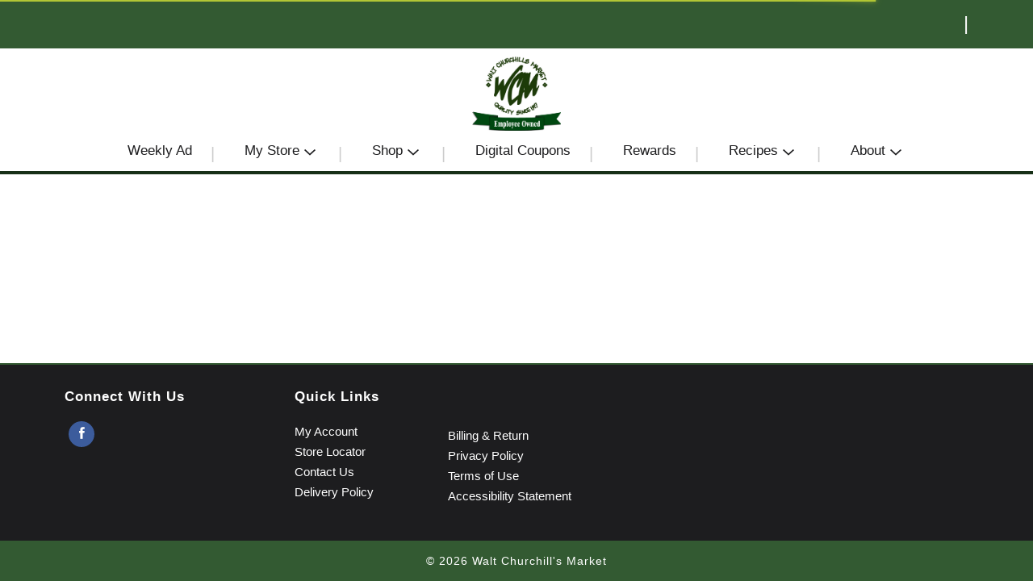

--- FILE ---
content_type: text/html; charset=UTF-8
request_url: https://shop.waltchurchillsmarket.com/shop/deli/freshly_sliced_cheese/cheddar/d/21548477
body_size: 9041
content:
<!DOCTYPE html>
<html lang="en-US" data-trailing-slash="">
<head>
  <meta http-equiv="X-UA-Compatible" content="IE=edge">
  <meta charset="UTF-8">
  <meta name="viewport" content="width=device-width">
  <title>Cheddar | Walt Churchill's Market</title>
  <link rel="shortcut icon" type="image/x-icon" href="https://shop.waltchurchillsmarket.com/wp-content/themes/fp-wp-q-walt-churchills-market/favicon/favicon.ico">
          <link rel="apple-touch-icon" sizes="152x152" href="https://shop.waltchurchillsmarket.com/wp-content/themes/fp-wp-q-walt-churchills-market/favicon/apple-touch-icon.png">
          <link rel="icon" type="image/png" href="https://shop.waltchurchillsmarket.com/wp-content/themes/fp-wp-q-walt-churchills-market/favicon/favicon-32x32.png" sizes="32x32">
          <link rel="icon" type="image/png" href="https://shop.waltchurchillsmarket.com/wp-content/themes/fp-wp-q-walt-churchills-market/favicon/favicon-16x16.png" sizes="16x16">
          <link rel="icon" type="image/png" href="https://shop.waltchurchillsmarket.com/wp-content/themes/fp-wp-q-walt-churchills-market/favicon/favicon-196x196.png" sizes="196x196">
          <link rel="icon" type="image/png" href="https://shop.waltchurchillsmarket.com/wp-content/themes/fp-wp-q-walt-churchills-market/favicon/favicon-128x128.png" sizes="128x128">
  <meta name="robots" content="index, follow, max-image-preview:large, max-snippet:-1, max-video-preview:-1">
	<style>img:is([sizes="auto" i], [sizes^="auto," i]) { contain-intrinsic-size: 3000px 1500px }</style>
	
	<!-- This site is optimized with the Yoast SEO plugin v26.2 - https://yoast.com/wordpress/plugins/seo/ -->
	<meta name="twitter:card" content="summary_large_image">
	<script type="application/ld+json" class="yoast-schema-graph">{"@context":"https://schema.org","@graph":[{"@type":"WebSite","@id":"https://shop.waltchurchillsmarket.com/#website","url":"https://shop.waltchurchillsmarket.com/","name":"Walt Churchill&#039;s Market","description":"","potentialAction":[{"@type":"SearchAction","target":{"@type":"EntryPoint","urlTemplate":"https://shop.waltchurchillsmarket.com/?s={search_term_string}"},"query-input":{"@type":"PropertyValueSpecification","valueRequired":true,"valueName":"search_term_string"}}],"inLanguage":"en-US"}]}</script>
	<!-- / Yoast SEO plugin. -->


<link rel="dns-prefetch" href="//asset.freshop.ncrcloud.com">
<link rel="dns-prefetch" href="//www.googletagmanager.com">
<link rel="dns-prefetch" href="//ajax.googleapis.com">
<link href="https://fonts.gstatic.com" crossorigin rel="preconnect">
<link rel="stylesheet" id="jquery-ui-css" href="//ajax.googleapis.com/ajax/libs/jqueryui/1.8.1/themes/base/jquery-ui.css?ver=6.8.3" type="text/css" media="all">
<link rel="stylesheet" id="owl-carousel-css-css" href="https://shop.waltchurchillsmarket.com/wp-content/themes/fp-wp-q/resources/vendor/owlcarousel/assets/owl.carousel.css?ver=1.0.13" type="text/css" media="all">
<link rel="stylesheet" id="owl-carousel-theme-css-css" href="https://shop.waltchurchillsmarket.com/wp-content/themes/fp-wp-q/resources/vendor/owlcarousel/assets/owl.theme.default.min.css?ver=1.0.13" type="text/css" media="all">
<link rel="stylesheet" id="select2-css-css" href="https://shop.waltchurchillsmarket.com/wp-content/themes/fp-wp-q/resources/vendor/jquery-select2/select2.min.css?ver=1.0.13" type="text/css" media="all">
<link rel="stylesheet" id="wp-block-library-css" href="https://shop.waltchurchillsmarket.com/wp-includes/css/dist/block-library/style.min.css?ver=6.8.3" type="text/css" media="all">
<style id="classic-theme-styles-inline-css" type="text/css">
/*! This file is auto-generated */
.wp-block-button__link{color:#fff;background-color:#32373c;border-radius:9999px;box-shadow:none;text-decoration:none;padding:calc(.667em + 2px) calc(1.333em + 2px);font-size:1.125em}.wp-block-file__button{background:#32373c;color:#fff;text-decoration:none}
</style>
<link rel="stylesheet" id="wp-components-css" href="https://shop.waltchurchillsmarket.com/wp-includes/css/dist/components/style.min.css?ver=6.8.3" type="text/css" media="all">
<link rel="stylesheet" id="wp-preferences-css" href="https://shop.waltchurchillsmarket.com/wp-includes/css/dist/preferences/style.min.css?ver=6.8.3" type="text/css" media="all">
<link rel="stylesheet" id="wp-block-editor-css" href="https://shop.waltchurchillsmarket.com/wp-includes/css/dist/block-editor/style.min.css?ver=6.8.3" type="text/css" media="all">
<link rel="stylesheet" id="popup-maker-block-library-style-css" href="https://shop.waltchurchillsmarket.com/wp-content/plugins/popup-maker/dist/packages/block-library-style.css?ver=dbea705cfafe089d65f1" type="text/css" media="all">
<style id="global-styles-inline-css" type="text/css">
:root{--wp--preset--aspect-ratio--square: 1;--wp--preset--aspect-ratio--4-3: 4/3;--wp--preset--aspect-ratio--3-4: 3/4;--wp--preset--aspect-ratio--3-2: 3/2;--wp--preset--aspect-ratio--2-3: 2/3;--wp--preset--aspect-ratio--16-9: 16/9;--wp--preset--aspect-ratio--9-16: 9/16;--wp--preset--color--black: #000000;--wp--preset--color--cyan-bluish-gray: #abb8c3;--wp--preset--color--white: #ffffff;--wp--preset--color--pale-pink: #f78da7;--wp--preset--color--vivid-red: #cf2e2e;--wp--preset--color--luminous-vivid-orange: #ff6900;--wp--preset--color--luminous-vivid-amber: #fcb900;--wp--preset--color--light-green-cyan: #7bdcb5;--wp--preset--color--vivid-green-cyan: #00d084;--wp--preset--color--pale-cyan-blue: #8ed1fc;--wp--preset--color--vivid-cyan-blue: #0693e3;--wp--preset--color--vivid-purple: #9b51e0;--wp--preset--gradient--vivid-cyan-blue-to-vivid-purple: linear-gradient(135deg,rgba(6,147,227,1) 0%,rgb(155,81,224) 100%);--wp--preset--gradient--light-green-cyan-to-vivid-green-cyan: linear-gradient(135deg,rgb(122,220,180) 0%,rgb(0,208,130) 100%);--wp--preset--gradient--luminous-vivid-amber-to-luminous-vivid-orange: linear-gradient(135deg,rgba(252,185,0,1) 0%,rgba(255,105,0,1) 100%);--wp--preset--gradient--luminous-vivid-orange-to-vivid-red: linear-gradient(135deg,rgba(255,105,0,1) 0%,rgb(207,46,46) 100%);--wp--preset--gradient--very-light-gray-to-cyan-bluish-gray: linear-gradient(135deg,rgb(238,238,238) 0%,rgb(169,184,195) 100%);--wp--preset--gradient--cool-to-warm-spectrum: linear-gradient(135deg,rgb(74,234,220) 0%,rgb(151,120,209) 20%,rgb(207,42,186) 40%,rgb(238,44,130) 60%,rgb(251,105,98) 80%,rgb(254,248,76) 100%);--wp--preset--gradient--blush-light-purple: linear-gradient(135deg,rgb(255,206,236) 0%,rgb(152,150,240) 100%);--wp--preset--gradient--blush-bordeaux: linear-gradient(135deg,rgb(254,205,165) 0%,rgb(254,45,45) 50%,rgb(107,0,62) 100%);--wp--preset--gradient--luminous-dusk: linear-gradient(135deg,rgb(255,203,112) 0%,rgb(199,81,192) 50%,rgb(65,88,208) 100%);--wp--preset--gradient--pale-ocean: linear-gradient(135deg,rgb(255,245,203) 0%,rgb(182,227,212) 50%,rgb(51,167,181) 100%);--wp--preset--gradient--electric-grass: linear-gradient(135deg,rgb(202,248,128) 0%,rgb(113,206,126) 100%);--wp--preset--gradient--midnight: linear-gradient(135deg,rgb(2,3,129) 0%,rgb(40,116,252) 100%);--wp--preset--font-size--small: 13px;--wp--preset--font-size--medium: 20px;--wp--preset--font-size--large: 36px;--wp--preset--font-size--x-large: 42px;--wp--preset--spacing--20: 0.44rem;--wp--preset--spacing--30: 0.67rem;--wp--preset--spacing--40: 1rem;--wp--preset--spacing--50: 1.5rem;--wp--preset--spacing--60: 2.25rem;--wp--preset--spacing--70: 3.38rem;--wp--preset--spacing--80: 5.06rem;--wp--preset--shadow--natural: 6px 6px 9px rgba(0, 0, 0, 0.2);--wp--preset--shadow--deep: 12px 12px 50px rgba(0, 0, 0, 0.4);--wp--preset--shadow--sharp: 6px 6px 0px rgba(0, 0, 0, 0.2);--wp--preset--shadow--outlined: 6px 6px 0px -3px rgba(255, 255, 255, 1), 6px 6px rgba(0, 0, 0, 1);--wp--preset--shadow--crisp: 6px 6px 0px rgba(0, 0, 0, 1);}:where(.is-layout-flex){gap: 0.5em;}:where(.is-layout-grid){gap: 0.5em;}body .is-layout-flex{display: flex;}.is-layout-flex{flex-wrap: wrap;align-items: center;}.is-layout-flex > :is(*, div){margin: 0;}body .is-layout-grid{display: grid;}.is-layout-grid > :is(*, div){margin: 0;}:where(.wp-block-columns.is-layout-flex){gap: 2em;}:where(.wp-block-columns.is-layout-grid){gap: 2em;}:where(.wp-block-post-template.is-layout-flex){gap: 1.25em;}:where(.wp-block-post-template.is-layout-grid){gap: 1.25em;}.has-black-color{color: var(--wp--preset--color--black) !important;}.has-cyan-bluish-gray-color{color: var(--wp--preset--color--cyan-bluish-gray) !important;}.has-white-color{color: var(--wp--preset--color--white) !important;}.has-pale-pink-color{color: var(--wp--preset--color--pale-pink) !important;}.has-vivid-red-color{color: var(--wp--preset--color--vivid-red) !important;}.has-luminous-vivid-orange-color{color: var(--wp--preset--color--luminous-vivid-orange) !important;}.has-luminous-vivid-amber-color{color: var(--wp--preset--color--luminous-vivid-amber) !important;}.has-light-green-cyan-color{color: var(--wp--preset--color--light-green-cyan) !important;}.has-vivid-green-cyan-color{color: var(--wp--preset--color--vivid-green-cyan) !important;}.has-pale-cyan-blue-color{color: var(--wp--preset--color--pale-cyan-blue) !important;}.has-vivid-cyan-blue-color{color: var(--wp--preset--color--vivid-cyan-blue) !important;}.has-vivid-purple-color{color: var(--wp--preset--color--vivid-purple) !important;}.has-black-background-color{background-color: var(--wp--preset--color--black) !important;}.has-cyan-bluish-gray-background-color{background-color: var(--wp--preset--color--cyan-bluish-gray) !important;}.has-white-background-color{background-color: var(--wp--preset--color--white) !important;}.has-pale-pink-background-color{background-color: var(--wp--preset--color--pale-pink) !important;}.has-vivid-red-background-color{background-color: var(--wp--preset--color--vivid-red) !important;}.has-luminous-vivid-orange-background-color{background-color: var(--wp--preset--color--luminous-vivid-orange) !important;}.has-luminous-vivid-amber-background-color{background-color: var(--wp--preset--color--luminous-vivid-amber) !important;}.has-light-green-cyan-background-color{background-color: var(--wp--preset--color--light-green-cyan) !important;}.has-vivid-green-cyan-background-color{background-color: var(--wp--preset--color--vivid-green-cyan) !important;}.has-pale-cyan-blue-background-color{background-color: var(--wp--preset--color--pale-cyan-blue) !important;}.has-vivid-cyan-blue-background-color{background-color: var(--wp--preset--color--vivid-cyan-blue) !important;}.has-vivid-purple-background-color{background-color: var(--wp--preset--color--vivid-purple) !important;}.has-black-border-color{border-color: var(--wp--preset--color--black) !important;}.has-cyan-bluish-gray-border-color{border-color: var(--wp--preset--color--cyan-bluish-gray) !important;}.has-white-border-color{border-color: var(--wp--preset--color--white) !important;}.has-pale-pink-border-color{border-color: var(--wp--preset--color--pale-pink) !important;}.has-vivid-red-border-color{border-color: var(--wp--preset--color--vivid-red) !important;}.has-luminous-vivid-orange-border-color{border-color: var(--wp--preset--color--luminous-vivid-orange) !important;}.has-luminous-vivid-amber-border-color{border-color: var(--wp--preset--color--luminous-vivid-amber) !important;}.has-light-green-cyan-border-color{border-color: var(--wp--preset--color--light-green-cyan) !important;}.has-vivid-green-cyan-border-color{border-color: var(--wp--preset--color--vivid-green-cyan) !important;}.has-pale-cyan-blue-border-color{border-color: var(--wp--preset--color--pale-cyan-blue) !important;}.has-vivid-cyan-blue-border-color{border-color: var(--wp--preset--color--vivid-cyan-blue) !important;}.has-vivid-purple-border-color{border-color: var(--wp--preset--color--vivid-purple) !important;}.has-vivid-cyan-blue-to-vivid-purple-gradient-background{background: var(--wp--preset--gradient--vivid-cyan-blue-to-vivid-purple) !important;}.has-light-green-cyan-to-vivid-green-cyan-gradient-background{background: var(--wp--preset--gradient--light-green-cyan-to-vivid-green-cyan) !important;}.has-luminous-vivid-amber-to-luminous-vivid-orange-gradient-background{background: var(--wp--preset--gradient--luminous-vivid-amber-to-luminous-vivid-orange) !important;}.has-luminous-vivid-orange-to-vivid-red-gradient-background{background: var(--wp--preset--gradient--luminous-vivid-orange-to-vivid-red) !important;}.has-very-light-gray-to-cyan-bluish-gray-gradient-background{background: var(--wp--preset--gradient--very-light-gray-to-cyan-bluish-gray) !important;}.has-cool-to-warm-spectrum-gradient-background{background: var(--wp--preset--gradient--cool-to-warm-spectrum) !important;}.has-blush-light-purple-gradient-background{background: var(--wp--preset--gradient--blush-light-purple) !important;}.has-blush-bordeaux-gradient-background{background: var(--wp--preset--gradient--blush-bordeaux) !important;}.has-luminous-dusk-gradient-background{background: var(--wp--preset--gradient--luminous-dusk) !important;}.has-pale-ocean-gradient-background{background: var(--wp--preset--gradient--pale-ocean) !important;}.has-electric-grass-gradient-background{background: var(--wp--preset--gradient--electric-grass) !important;}.has-midnight-gradient-background{background: var(--wp--preset--gradient--midnight) !important;}.has-small-font-size{font-size: var(--wp--preset--font-size--small) !important;}.has-medium-font-size{font-size: var(--wp--preset--font-size--medium) !important;}.has-large-font-size{font-size: var(--wp--preset--font-size--large) !important;}.has-x-large-font-size{font-size: var(--wp--preset--font-size--x-large) !important;}
:where(.wp-block-post-template.is-layout-flex){gap: 1.25em;}:where(.wp-block-post-template.is-layout-grid){gap: 1.25em;}
:where(.wp-block-columns.is-layout-flex){gap: 2em;}:where(.wp-block-columns.is-layout-grid){gap: 2em;}
:root :where(.wp-block-pullquote){font-size: 1.5em;line-height: 1.6;}
</style>
<link rel="stylesheet" id="new_style-css" href="https://shop.waltchurchillsmarket.com/wp-content/plugins/freshop-so-layout-blocks/so_prebuilt_layouts.css?ver=1.0.0" type="text/css" media="all">
<link rel="stylesheet" id="bb-taps-editor-style-shared-css" href="https://shop.waltchurchillsmarket.com/wp-content/editor-style-shared.css?ver=6.8.3" type="text/css" media="all">
<link rel="stylesheet" id="style-wp-content-css" href="https://shop.waltchurchillsmarket.com/wp-includes/js/tinymce/skins/wordpress/wp-content.css?ver=6.8.3" type="text/css" media="all">
<link rel="stylesheet" id="child-style-css" href="https://shop.waltchurchillsmarket.com/wp-content/themes/fp-wp-q-walt-churchills-market/style.css?ver=1.0.13" type="text/css" media="all">
<link rel="stylesheet" id="child-style-screen-css" href="https://shop.waltchurchillsmarket.com/wp-content/themes/fp-wp-q-walt-churchills-market/resources/stylesheets/css/screen.css?ver=1.0.13" type="text/css" media="all">
<link rel="stylesheet" id="UserAccessManagerLoginForm-css" href="https://shop.waltchurchillsmarket.com/wp-content/plugins/user-access-manager/assets/css/uamLoginForm.css?ver=2.2.25" type="text/css" media="screen">
<link rel="stylesheet" id="popup-maker-site-css" href="//shop.waltchurchillsmarket.com/wp-content/uploads/pum/pum-site-styles.css?generated=1755157390&amp;ver=1.21.5" type="text/css" media="all">
<script type="text/javascript" src="https://shop.waltchurchillsmarket.com/wp-content/themes/fp-wp-q/resources/vendor/jquery/jquery-3.4.1.min.js?ver=1.0.13" id="jquery-js"></script>
<script type="text/javascript" src="https://shop.waltchurchillsmarket.com/wp-content/themes/fp-wp-q/resources/vendor/jquery/jquery-migrate-3.0.1.min.js?ver=1.0.13" id="jquery-migrate-js"></script>
<script type="text/javascript" src="https://shop.waltchurchillsmarket.com/wp-content/themes/fp-wp-q/resources/vendor/fastclick/fastclick.js?ver=1.0.13" id="fastclick-js"></script>
<script type="text/javascript" src="https://shop.waltchurchillsmarket.com/wp-content/themes/fp-wp-q/resources/vendor/gsap/CSSPlugin.min.js?ver=1.0.13" id="gsap-cssplugin-js"></script>
<script type="text/javascript" src="https://shop.waltchurchillsmarket.com/wp-content/themes/fp-wp-q/resources/vendor/gsap/EasePack.min.js?ver=1.0.13" id="gsap-easepack-js"></script>
<script type="text/javascript" src="https://shop.waltchurchillsmarket.com/wp-content/themes/fp-wp-q/resources/vendor/gsap/TweenLite.min.js?ver=1.0.13" id="gsap-tweenlite-js"></script>
<script type="text/javascript" src="https://shop.waltchurchillsmarket.com/wp-content/themes/fp-wp-q/resources/vendor/gsap/jquery.gsap.min.js?ver=1.0.13" id="jquery-gsap-js"></script>
<script type="text/javascript" src="https://shop.waltchurchillsmarket.com/wp-content/themes/fp-wp-q/resources/vendor/bootstrap/js/bootstrap.min.js?ver=1.0.13" id="bootstrap-js"></script>
<script type="text/javascript" src="https://shop.waltchurchillsmarket.com/wp-content/themes/fp-wp-q/resources/vendor/owlcarousel/owl.carousel.min.js?ver=1.0.13" id="owl-carousel-js"></script>
<script type="text/javascript" src="https://shop.waltchurchillsmarket.com/wp-content/themes/fp-wp-q/resources/vendor/superfish/js/hoverIntent.js?ver=1.0.13" id="hoverintent-js"></script>
<script type="text/javascript" src="https://shop.waltchurchillsmarket.com/wp-content/themes/fp-wp-q/resources/vendor/superfish/js/superfish.min.js?ver=1.0.13" id="superfish-js"></script>
<script type="text/javascript" src="https://shop.waltchurchillsmarket.com/wp-content/themes/fp-wp-q/resources/vendor/superfish/js/supersubs.js?ver=1.0.13" id="superfish-supersubs-js"></script>
<script type="text/javascript" src="https://shop.waltchurchillsmarket.com/wp-content/themes/fp-wp-q/resources/vendor/jquery/jquery.cookie.js?ver=1.0.13" id="jquery-cookie-js"></script>
<script type="text/javascript" src="https://shop.waltchurchillsmarket.com/wp-content/themes/fp-wp-q/resources/vendor/jquery-equal-heights/jquery-equal-heights.js?ver=1.0.13" id="jquery-equal-heights-js"></script>
<script type="text/javascript" src="https://shop.waltchurchillsmarket.com/wp-content/themes/fp-wp-q/resources/vendor/jquery-select2/select2.min.js?ver=1.0.13" id="select2-js"></script>
<script type="text/javascript" src="https://shop.waltchurchillsmarket.com/wp-content/themes/fp-wp-q/resources/scripts/config.js?ver=1.0.13" id="config-js-js"></script>
<script type="text/javascript" src="https://shop.waltchurchillsmarket.com/wp-content/themes/fp-wp-q-walt-churchills-market/resources/scripts/config.js?ver=1.0.13" id="config-js-child-js"></script>
<script type="text/javascript" id="fp-client-js-js-extra">
/* <![CDATA[ */
var ajax_objectClient = {"ajax_url":"https:\/\/shop.waltchurchillsmarket.com\/wp-admin\/admin-ajax.php","rest_url":"https:\/\/shop.waltchurchillsmarket.com\/wp-json"};
/* ]]> */
</script>
<script type="text/javascript" src="https://shop.waltchurchillsmarket.com/wp-content/themes/fp-wp-q/resources/scripts/fpClientUtil.js?ver=1.0.13" id="fp-client-js-js"></script>
<script type="text/javascript" src="https://shop.waltchurchillsmarket.com/wp-content/themes/fp-wp-q/resources/scripts/fpClient.js?ver=1.0.13" id="fp-client-util-js-js"></script>
<script type="text/javascript" src="https://shop.waltchurchillsmarket.com/wp-content/themes/fp-wp-q/resources/scripts/screen.js?ver=1.0.13" id="screen-js-js"></script>
<script type="text/javascript" src="https://shop.waltchurchillsmarket.com/wp-content/themes/fp-wp-q/resources/scripts/loading.js?ver=1.0.13" id="loading-js-js"></script>
<script type="text/javascript" src="https://shop.waltchurchillsmarket.com/wp-content/themes/fp-wp-q/functions/shortcodes/includes/stores_dropdown.js?ver=1.0.13" id="stores_dropdown_script-js"></script>
<script type="text/javascript" src="https://shop.waltchurchillsmarket.com/wp-content/themes/fp-wp-q/functions/shortcodes/includes/store-landing.js?ver=1.0.13" id="store-landing-js"></script>
<script type="text/javascript" src="https://shop.waltchurchillsmarket.com/wp-includes/js/tinymce/tinymce.min.js?ver=49110-20250317" id="wp-tinymce-root-js"></script>
<script type="text/javascript" src="https://shop.waltchurchillsmarket.com/wp-includes/js/tinymce/plugins/compat3x/plugin.min.js?ver=49110-20250317" id="wp-tinymce-js"></script>
<script type="text/javascript" async src="https://asset.freshop.ncrcloud.com/freshop.js?app_key=walt_churchill_market&amp;asset_app_key=walt_churchills_market&amp;callback=freshopInitialized&amp;allow_bots=true" id="freshop-js"></script>
<script type="text/javascript" src="https://shop.waltchurchillsmarket.com/wp-content/plugins/freshop-so-layout-blocks/so_prebuilt_layouts.js?ver=2.5.1" id="custom_jquery-js"></script>
<script type="text/javascript" id="track-the-click-js-extra">
/* <![CDATA[ */
var ajax_var = {"nonce":"66bcf6fec9"};
var ttc_data = {"proBeacon":""};
/* ]]> */
</script>
<script type="text/javascript" src="https://shop.waltchurchillsmarket.com/wp-content/plugins/track-the-click/public/js/track-the-click-public.js?ver=0.4.0" id="track-the-click-js" data-noptimize="true" data-no-optimize="1"></script>
<script type="text/javascript" id="track-the-click-js-after" data-noptimize="true" data-no-optimize="1">
/* <![CDATA[ */
function getHomeURL() {return "https://shop.waltchurchillsmarket.com";}
function getPostID() {return 12;}
function showClickCounts() {return false;}
/* ]]> */
</script>

<!-- Google tag (gtag.js) snippet added by Site Kit -->
<!-- Google Analytics snippet added by Site Kit -->
<script type="text/javascript" src="https://www.googletagmanager.com/gtag/js?id=G-96YX4H0395" id="google_gtagjs-js" async></script>
<script type="text/javascript" id="google_gtagjs-js-after">
/* <![CDATA[ */
window.dataLayer = window.dataLayer || [];function gtag(){dataLayer.push(arguments);}
gtag("set","linker",{"domains":["shop.waltchurchillsmarket.com"]});
gtag("js", new Date());
gtag("set", "developer_id.dZTNiMT", true);
gtag("config", "G-96YX4H0395");
/* ]]> */
</script>
<link rel="https://api.w.org/" href="https://shop.waltchurchillsmarket.com/wp-json/"><link rel="alternate" title="JSON" type="application/json" href="https://shop.waltchurchillsmarket.com/wp-json/wp/v2/pages/12"><link rel="alternate" title="oEmbed (JSON)" type="application/json+oembed" href="https://shop.waltchurchillsmarket.com/wp-json/oembed/1.0/embed?url=https%3A%2F%2Fshop.waltchurchillsmarket.com%2Fshop">
<link rel="alternate" title="oEmbed (XML)" type="text/xml+oembed" href="https://shop.waltchurchillsmarket.com/wp-json/oembed/1.0/embed?url=https%3A%2F%2Fshop.waltchurchillsmarket.com%2Fshop&amp;format=xml">
<meta name="generator" content="Site Kit by Google 1.165.0"><meta name="apple-itunes-app" content="app-id=1517471410">
<script></script>
<noscript><style id="rocket-lazyload-nojs-css">.rll-youtube-player, [data-lazy-src]{display:none !important;}</style></noscript><link rel="canonical" href="https://shop.waltchurchillsmarket.com/shop/deli/freshly_sliced_cheese/cheddar/d/21548477"></head>

<body class="wp-singular page-template page-template-page-store page-template-page-store-php page page-id-12 wp-theme-fp-wp-q wp-child-theme-fp-wp-q-walt-churchills-market">

<div class="page-wrap">

  <div class="header container visible-print-block">
    <div class="row">
      <div class="col-xs-3">
        <img src="https://shop.waltchurchillsmarket.com/wp-content/themes/fp-wp-q-walt-churchills-market/resources/images/logo/logo-new.png" alt="A theme logo of Walt Churchill's Market" width="100">
      </div>
      <div class="col-xs-6">
        <div id="store-main-info" class="bd-left padding-left"></div>
      </div>
    </div>
  </div>

  <header id="header">
    <div id="site-banner" class="site-banner hidden"></div>
    <div class="container-top visible-md visible-lg">
      <div class="row top-menu">
        <div class="container">
          <div class="col-md-4 nav-search top-menu-search">
            <div id="search"></div>
          </div>
          <div class="col-md-8 col-top-right">
            <div class="user-session-indicator pull-right"></div>
            <span class="separator pull-right">|</span>
            <div class="user-store-indicator pull-right"></div>
          </div>
        </div>
      </div>
    </div>
    <div class="container-fluid container-logo">
      <div class="container">
        <div class="row logo-row visible-md visible-lg">
          <div class="col-md-2 col-reorder">
            <div id="reorder-indicator" class="reorder-indicator"></div>
          </div>
          <div class="col-md-8 logo"><a href="https://shop.waltchurchillsmarket.com"><img src="https://shop.waltchurchillsmarket.com/wp-content/themes/fp-wp-q-walt-churchills-market/resources/images/logo/logo-new.png" alt="A theme logo of Walt Churchill's Market"></a></div>
          <div id="mini-list-wrapper" class="col-md-2">
            <div id="mini-list-indicator"></div>
          </div>
        </div>
      </div>
    </div>
    <div class="container-fluid main-menu-container visible-md visible-lg">
      <nav role="navigation">
        <div class="menu-main-menu-container"><ul id="menu-main-menu" class="sf-menu store-main-menu"><li id="menu-item-536" class="menu-item menu-item-type-post_type menu-item-object-page menu-item-536"><a href="https://shop.waltchurchillsmarket.com/weekly-ad"><span>Weekly Ad</span></a></li>
<li id="menu-item-263" class="nav-my-store menu-item menu-item-type-post_type menu-item-object-page menu-item-has-children menu-item-263"><a href="https://shop.waltchurchillsmarket.com/my-store"><span>My Store</span></a>
<ul class="sub-menu">
	<li id="menu-item-264" class="menu-item menu-item-type-post_type menu-item-object-page menu-item-264"><a href="https://shop.waltchurchillsmarket.com/my-store/store-locator"><span>Store Locator</span></a></li>
</ul>
</li>
<li id="menu-item-67" class="nav-shopping menu-item-has-children menu-item menu-item-type-post_type menu-item-object-page current-menu-item page_item page-item-12 current_page_item menu-item-67"><a href="https://shop.waltchurchillsmarket.com/shop" aria-current="page"><span>Shop</span></a></li>
<li id="menu-item-835" class="menu-item menu-item-type-post_type menu-item-object-page menu-item-835"><a href="https://shop.waltchurchillsmarket.com/digital-coupons"><span>Digital Coupons</span></a></li>
<li id="menu-item-636" class="menu-item menu-item-type-post_type menu-item-object-page menu-item-636"><a href="https://shop.waltchurchillsmarket.com/rewards-coming-soon"><span>Rewards</span></a></li>
<li id="menu-item-286" class="menu-item menu-item-type-post_type menu-item-object-page menu-item-has-children menu-item-286"><a href="https://shop.waltchurchillsmarket.com/recipes"><span>Recipes</span></a>
<ul class="sub-menu">
	<li id="menu-item-1062" class="menu-item menu-item-type-custom menu-item-object-custom menu-item-1062"><a href="https://shop.waltchurchillsmarket.com/recipes/c/23003847"><span>Featured Recipes</span></a></li>
</ul>
</li>
<li id="menu-item-65" class="nav-about menu-item menu-item-type-post_type menu-item-object-page menu-item-has-children menu-item-65"><a href="https://shop.waltchurchillsmarket.com/about"><span>About</span></a>
<ul class="sub-menu">
	<li id="menu-item-109" class="menu-item menu-item-type-post_type menu-item-object-page menu-item-109"><a href="https://shop.waltchurchillsmarket.com/about/contact-us"><span>Contact Us</span></a></li>
</ul>
</li>
</ul></div>      </nav>
    </div>

    <!-- small/x-small views -->
    <!-- header -->
    <div class="mobile-header-wrapper hidden-md hidden-lg">
      <div class="mobile-header container-fluid">
        <div class="row">
          <div class="col-xs-8 col-sm-10 col-md-9 mobile-header-left">
            <button id="navbar-toggle" type="button" class="navbar-toggle fastClick">
              <span class="sr-only">Toggle navigation</span>
              <span class="icon-bar"></span>
              <span class="icon-bar"></span>
              <span class="icon-bar"></span>
            </button>
            <div class="mobile-nav-logo">
              <a href="/" class="logo fastClick"><img src="https://shop.waltchurchillsmarket.com/wp-content/themes/fp-wp-q-walt-churchills-market/resources/images/logo/logo-new.png" width="140" alt="A theme logo of Walt Churchill's Market"></a>
              <a href="javascript:;" class="search mobile-search-icon fastClick"><span class="glyphicon glyphicon-search"></span><span class="hidden">Search</span></a>
            </div>
          </div>
          <div id="mini-list-mobile-wrapper" class="col-xs-4 col-sm-2 col-md-3 mobile-header-right"></div>
        </div>
      </div>
      <div class="mobile-search container-fluid hidden-xs hidden-sm">
      </div>
    </div>
  </header>

  <!-- small/x-small menu -->
  <!-- menu -->
  <div id="mobile-nav-wrapper" class="mobile-nav-wrapper hidden-md hidden-lg">
    <div class="nav-header-wrapper">
      <div class="nav-header">
        <div class="container-fluid">
          <div class="row">
            <div class="level-0 page-title">
              <h1 class="page-title">
                <span>&nbsp;</span>
              </h1>
              <a href="javascript:;" class="glyphicon glyphicon-remove"><span class="hidden">Remove</span></a>
            </div>
          </div>
        </div>
      </div>
    </div>
    <div class="container-fluid container-account-menu">
      <div class="account-menu-wrapper">
        <div class="account-menu">
          <div class="user-session-indicator-mobile"></div>
        </div>
        <div id="mobile-selected-store">
          <span class="fp-icon fp-icon-map-marker"></span><span class="nav-my-store">My Store: <a href="/my-store/store-locator/">Select Store</a></span>
        </div>
        <div id="reorder-indicator-mobile">
          <div class="reorder-indicator-mobile"></div>
        </div>
      </div>
    </div>
    <div class="container-fluid">
      <div class="row col-nav" id="mobile-nav">
      </div>
    </div>
    <div id="mobile-menu-footer">
      <div class="menu-footer-menu-mobile-container"><ul id="menu-footer-menu-mobile" class="menu"><li id="menu-item-114" class="mobile-my-account menu-item menu-item-type-post_type menu-item-object-page menu-item-114"><a href="https://shop.waltchurchillsmarket.com/my-account">My Account</a></li>
<li id="menu-item-115" class="mobile-store-locator menu-item menu-item-type-post_type menu-item-object-page menu-item-115"><a href="https://shop.waltchurchillsmarket.com/my-store/store-locator">Store Locator</a></li>
<li id="menu-item-367" class="mobile-menu-hide menu-item menu-item-type-post_type menu-item-object-page menu-item-367"><a href="https://shop.waltchurchillsmarket.com/about/contact-us">Contact Us</a></li>
<li id="menu-item-180" class="mobile-menu-hide menu-item menu-item-type-post_type menu-item-object-page menu-item-180"><a href="https://shop.waltchurchillsmarket.com/privacy-policy">Privacy Policy</a></li>
<li id="menu-item-366" class="mobile-menu-hide menu-item menu-item-type-post_type menu-item-object-page menu-item-366"><a href="https://shop.waltchurchillsmarket.com/terms-of-use">Terms of Use</a></li>
</ul></div>      <ul class="mobile-logout">
        <li><a class="logout-link" href="/my-account#!/logout">Sign Out</a></li>
      </ul>
    </div>
  </div>

	<section id="content" role="main">
		<div class="container-fluid">
					
				<div id="department-breadcrumb" class="department-breadcrumb breadcrumb"></div>
<div id="checkout-banner" class="checkout-banner"></div>
<div id="product-banner" class="product-banner"></div>
<div id="products-ad-banner" class="products-ad-banner"></div>
<div id="page-title" class="page-title"></div>
<div id="products" class="products"></div>
<div id="products-ad"></div>
<div id="products-offered-together"></div>
<div id="products-bought-together"></div>
<div id="products-recent"></div>
<div id="related-recipes"></div>
			
				</div>
	</section>

<div class="push hidden-print"></div>
<footer id="footer">
  <a href="javascript:;" class="cd-top"><span class="hidden">Back to top</span><span class="fp-icon-chevron-up-square"></span></a>
  <div class="container-fluid text-center">
    <div class="container footer-content">
      <div class="col-xs-12 col-md-3">
                  <h2 class="visible-md visible-lg">Connect with us</h2>
          <div class="social-links-wrap">
                        <ul class="social-links">
                              <li><a href="https://www.facebook.com/waltchurchillsmarket/" target="_blank" title="Facebook" class="my-store-link-facebook"><span class="fp-icon-facebook-layered bg-facebook"></span><span class="hidden">Facebook</span></a></li>
                                                                                                </ul>
                      </div>
              </div>
      <div class="visible-md visible-lg col-xs-12 col-md-2 col-lg-2">
        <h2>Quick links</h2>
        <div class="menu-footer-menu-col-1-container"><ul id="menu-footer-menu-col-1" class="footer-menu-col-1"><li id="menu-item-363" class="menu-item menu-item-type-post_type menu-item-object-page menu-item-363"><a href="https://shop.waltchurchillsmarket.com/my-account">My Account</a></li>
<li id="menu-item-364" class="menu-item menu-item-type-post_type menu-item-object-page menu-item-364"><a href="https://shop.waltchurchillsmarket.com/my-store/store-locator">Store Locator</a></li>
<li id="menu-item-365" class="menu-item menu-item-type-post_type menu-item-object-page menu-item-365"><a href="https://shop.waltchurchillsmarket.com/about/contact-us">Contact Us</a></li>
<li id="menu-item-976" class="menu-item menu-item-type-custom menu-item-object-custom menu-item-976"><a href="https://shop.waltchurchillsmarket.com/delivery-policy">Delivery Policy</a></li>
</ul></div>      </div>
      <div class="visible-md visible-lg col-xs-12 col-md-2 col-lg-2">
        <div class="menu-footer-menu-col-2-container"><ul id="menu-footer-menu-col-2" class="footer-menu-col-2"><li id="menu-item-603" class="menu-item menu-item-type-post_type menu-item-object-page menu-item-603"><a href="https://shop.waltchurchillsmarket.com/billing-return">Billing &amp; Return</a></li>
<li id="menu-item-604" class="menu-item menu-item-type-post_type menu-item-object-page menu-item-604"><a href="https://shop.waltchurchillsmarket.com/privacy-policy">Privacy Policy</a></li>
<li id="menu-item-605" class="menu-item menu-item-type-post_type menu-item-object-page menu-item-605"><a href="https://shop.waltchurchillsmarket.com/terms-of-use">Terms of Use</a></li>
<li id="menu-item-624" class="menu-item menu-item-type-post_type menu-item-object-page menu-item-624"><a href="https://shop.waltchurchillsmarket.com/accessibility-statement">Accessibility Statement</a></li>
</ul></div>      </div>
      <div class="visible-xs visible-sm col-xs-12">
        <div class="menu-footer-menu-bottom-container"><ul id="menu-footer-menu-bottom" class="footer-menu-bottom"><li id="menu-item-607" class="menu-item menu-item-type-post_type menu-item-object-page menu-item-607"><a href="https://shop.waltchurchillsmarket.com/my-account">My Account</a></li>
<li id="menu-item-608" class="menu-item menu-item-type-post_type menu-item-object-page menu-item-608"><a href="https://shop.waltchurchillsmarket.com/my-store/store-locator">Store Locator</a></li>
<li id="menu-item-606" class="menu-item menu-item-type-post_type menu-item-object-page menu-item-606"><a href="https://shop.waltchurchillsmarket.com/about/contact-us">Contact Us</a></li>
<li id="menu-item-288" class="menu-item menu-item-type-post_type menu-item-object-page menu-item-288"><a href="https://shop.waltchurchillsmarket.com/privacy-policy">Privacy Policy</a></li>
<li id="menu-item-287" class="menu-item menu-item-type-post_type menu-item-object-page menu-item-287"><a href="https://shop.waltchurchillsmarket.com/terms-of-use">Terms of Use</a></li>
<li id="menu-item-572" class="menu-item menu-item-type-post_type menu-item-object-page menu-item-572"><a href="https://shop.waltchurchillsmarket.com/billing-return">Billing &amp; Return</a></li>
</ul></div>      </div>
      <div class="col-xs-12 col-md-5 col-lg-5">
        <!--<h2>Subscribe to our newsletter</h2>
        <div id="mailing-list-sign-up" class="mailing-list-sign-up"></div>-->
      </div>
    </div>
    <div class="copyright">
      <div class="container container-copy">
        <div class="copy">&copy; 2026 Walt Churchill's Market</div>
        <div class="copy-mobile">&copy; 2026 Walt Churchill's Market</div>
      </div>
    </div>
  </div>
  <div id="tracking"></div>
</footer>
</div>
<script type="speculationrules">
{"prefetch":[{"source":"document","where":{"and":[{"href_matches":"\/*"},{"not":{"href_matches":["\/wp-*.php","\/wp-admin\/*","\/wp-content\/uploads\/*","\/wp-content\/*","\/wp-content\/plugins\/*","\/wp-content\/themes\/fp-wp-q-walt-churchills-market\/*","\/wp-content\/themes\/fp-wp-q\/*","\/*\\?(.+)"]}},{"not":{"selector_matches":"a[rel~=\"nofollow\"]"}},{"not":{"selector_matches":".no-prefetch, .no-prefetch a"}}]},"eagerness":"conservative"}]}
</script>
<div id="pum-478" role="dialog" aria-modal="false" aria-labelledby="pum_popup_title_478" class="pum pum-overlay pum-theme-472 pum-theme-default-theme popmake-overlay click_open" data-popmake='{"id":478,"slug":"how-to-shop-our-store","theme_id":472,"cookies":[{"event":"on_popup_close","settings":{"name":"pum-478","key":"","session":false,"time":"2 years","path":true}}],"triggers":[{"type":"click_open","settings":{"cookie_name":["pum-478"],"extra_selectors":".how-to-popup"}}],"mobile_disabled":null,"tablet_disabled":null,"meta":{"display":{"stackable":false,"overlay_disabled":false,"scrollable_content":false,"disable_reposition":false,"size":"small","responsive_min_width":"0%","responsive_min_width_unit":false,"responsive_max_width":"100%","responsive_max_width_unit":false,"custom_width":"640px","custom_width_unit":false,"custom_height":"380px","custom_height_unit":false,"custom_height_auto":false,"location":"center top","position_from_trigger":false,"position_top":"100","position_left":"0","position_bottom":"0","position_right":"0","position_fixed":"1","animation_type":"fade","animation_speed":"350","animation_origin":"center top","overlay_zindex":false,"zindex":"1999999999"},"close":{"text":"","button_delay":"0","overlay_click":false,"esc_press":false,"f4_press":false},"click_open":[]}}'>

	<div id="popmake-478" class="pum-container popmake theme-472 pum-responsive pum-responsive-small responsive size-small pum-position-fixed">

				
							<div id="pum_popup_title_478" class="pum-title popmake-title">
				How To Shop Our Store			</div>
		
		
				<div class="pum-content popmake-content" tabindex="0">
			<h1 class="primary">1. Shop</h1>
<p>View products in the online store, weekly ad or by searching. Add your groceries to your list.</p>
<h1 class="primary">2. Checkout</h1>
<p>Login or Create an Account.<br>
Choose the time you want to receive your order and confirm your payment.</p>
<h1 class="primary">3. Collect Order</h1>
<p>Pickup your online grocery order at the (Location in Store).</p>
<div class="margin-top">
<div class="pull-left margin-right margin-bottom"><a class="button button-secondary" href="/my-account/">Create Account</a></div>
<div class="pull-left"><a class="button" href="/shop/">Start Shopping</a></div>
<div>
		</div>

				
							<button type="button" class="pum-close popmake-close" aria-label="Close">
			CLOSE			</button>
		
	</div>

</div>
<script type="text/javascript" src="https://shop.waltchurchillsmarket.com/wp-includes/js/jquery/ui/core.min.js?ver=1.13.3" id="jquery-ui-core-js"></script>
<script type="text/javascript" src="https://shop.waltchurchillsmarket.com/wp-includes/js/jquery/ui/tabs.min.js?ver=1.13.3" id="jquery-ui-tabs-js"></script>
<script type="text/javascript" src="https://shop.waltchurchillsmarket.com/wp-includes/js/underscore.min.js?ver=1.13.7" id="underscore-js"></script>
<script type="text/javascript" src="https://shop.waltchurchillsmarket.com/wp-includes/js/dist/hooks.min.js?ver=4d63a3d491d11ffd8ac6" id="wp-hooks-js"></script>
<script type="text/javascript" id="popup-maker-site-js-extra">
/* <![CDATA[ */
var pum_vars = {"version":"1.21.5","pm_dir_url":"https:\/\/shop.waltchurchillsmarket.com\/wp-content\/plugins\/popup-maker\/","ajaxurl":"https:\/\/shop.waltchurchillsmarket.com\/wp-admin\/admin-ajax.php","restapi":"https:\/\/shop.waltchurchillsmarket.com\/wp-json\/pum\/v1","rest_nonce":null,"default_theme":"472","debug_mode":"","disable_tracking":"","home_url":"\/","message_position":"top","core_sub_forms_enabled":"1","popups":[],"cookie_domain":"","analytics_enabled":"1","analytics_route":"analytics","analytics_api":"https:\/\/shop.waltchurchillsmarket.com\/wp-json\/pum\/v1"};
var pum_sub_vars = {"ajaxurl":"https:\/\/shop.waltchurchillsmarket.com\/wp-admin\/admin-ajax.php","message_position":"top"};
var pum_popups = {"pum-478":{"triggers":[{"type":"click_open","settings":{"cookie_name":["pum-478"],"extra_selectors":".how-to-popup"}}],"cookies":[{"event":"on_popup_close","settings":{"name":"pum-478","key":"","session":false,"time":"2 years","path":true}}],"disable_on_mobile":false,"disable_on_tablet":false,"atc_promotion":null,"explain":null,"type_section":null,"theme_id":"472","size":"small","responsive_min_width":"0%","responsive_max_width":"100%","custom_width":"640px","custom_height_auto":false,"custom_height":"380px","scrollable_content":false,"animation_type":"fade","animation_speed":"350","animation_origin":"center top","open_sound":"none","custom_sound":"","location":"center top","position_top":"100","position_bottom":"0","position_left":"0","position_right":"0","position_from_trigger":false,"position_fixed":true,"overlay_disabled":false,"stackable":false,"disable_reposition":false,"zindex":"1999999999","close_button_delay":"0","fi_promotion":null,"close_on_form_submission":false,"close_on_form_submission_delay":0,"close_on_overlay_click":false,"close_on_esc_press":false,"close_on_f4_press":false,"disable_form_reopen":false,"disable_accessibility":false,"theme_slug":"default-theme","id":478,"slug":"how-to-shop-our-store"}};
/* ]]> */
</script>
<script type="text/javascript" src="//shop.waltchurchillsmarket.com/wp-content/uploads/pum/pum-site-scripts.js?defer&amp;generated=1755157390&amp;ver=1.21.5" id="popup-maker-site-js"></script>
		<script type="text/javascript">
				jQuery('.soliloquy-container').removeClass('no-js');
		</script>
			<script>window.lazyLoadOptions=[{elements_selector:"img[data-lazy-src],.rocket-lazyload,iframe[data-lazy-src]",data_src:"lazy-src",data_srcset:"lazy-srcset",data_sizes:"lazy-sizes",class_loading:"lazyloading",class_loaded:"lazyloaded",threshold:300,callback_loaded:function(element){if(element.tagName==="IFRAME"&&element.dataset.rocketLazyload=="fitvidscompatible"){if(element.classList.contains("lazyloaded")){if(typeof window.jQuery!="undefined"){if(jQuery.fn.fitVids){jQuery(element).parent().fitVids()}}}}}},{elements_selector:".rocket-lazyload",data_src:"lazy-src",data_srcset:"lazy-srcset",data_sizes:"lazy-sizes",class_loading:"lazyloading",class_loaded:"lazyloaded",threshold:300,}];window.addEventListener('LazyLoad::Initialized',function(e){var lazyLoadInstance=e.detail.instance;if(window.MutationObserver){var observer=new MutationObserver(function(mutations){var image_count=0;var iframe_count=0;var rocketlazy_count=0;mutations.forEach(function(mutation){for(var i=0;i<mutation.addedNodes.length;i++){if(typeof mutation.addedNodes[i].getElementsByTagName!=='function'){continue}
if(typeof mutation.addedNodes[i].getElementsByClassName!=='function'){continue}
images=mutation.addedNodes[i].getElementsByTagName('img');is_image=mutation.addedNodes[i].tagName=="IMG";iframes=mutation.addedNodes[i].getElementsByTagName('iframe');is_iframe=mutation.addedNodes[i].tagName=="IFRAME";rocket_lazy=mutation.addedNodes[i].getElementsByClassName('rocket-lazyload');image_count+=images.length;iframe_count+=iframes.length;rocketlazy_count+=rocket_lazy.length;if(is_image){image_count+=1}
if(is_iframe){iframe_count+=1}}});if(image_count>0||iframe_count>0||rocketlazy_count>0){lazyLoadInstance.update()}});var b=document.getElementsByTagName("body")[0];var config={childList:!0,subtree:!0};observer.observe(b,config)}},!1)</script><script data-no-minify="1" async src="https://shop.waltchurchillsmarket.com/wp-content/plugins/wp-rocket/assets/js/lazyload/17.8.3/lazyload.min.js"></script></div></div></body>
</html>

<!-- This website is like a Rocket, isn't it? Performance optimized by WP Rocket. Learn more: https://wp-rocket.me -->